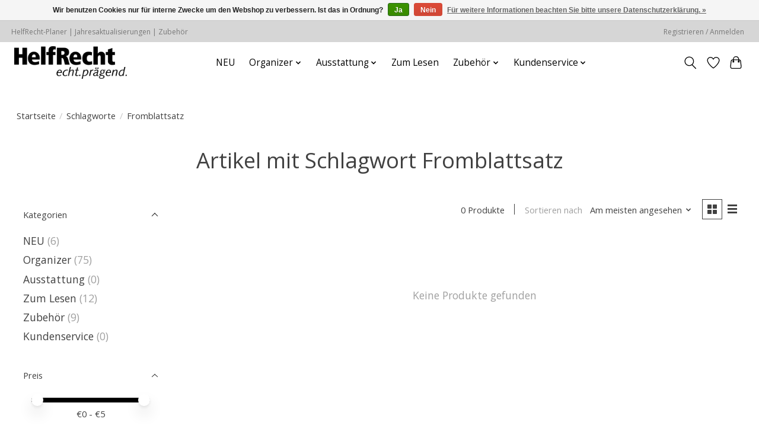

--- FILE ---
content_type: text/javascript;charset=utf-8
request_url: https://www.helfrecht-shop.de/services/stats/pageview.js
body_size: -411
content:
// SEOshop 04-01-2026 15:11:45